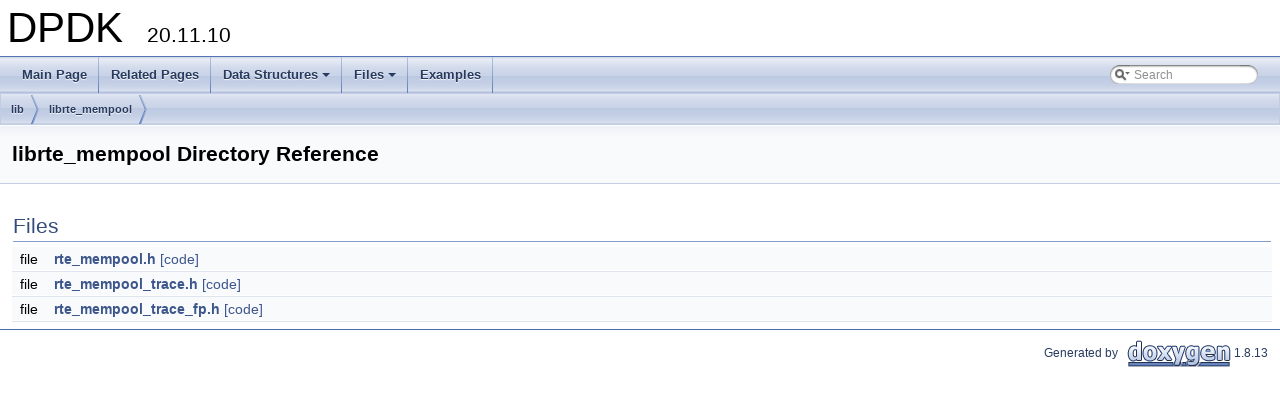

--- FILE ---
content_type: application/javascript
request_url: https://doc.dpdk.org/api-20.11/menudata.js
body_size: 6362
content:
var menudata={children:[
{text:"Main Page",url:"index.html"},
{text:"Related Pages",url:"pages.html"},
{text:"Data Structures",url:"annotated.html",children:[
{text:"Data Structures",url:"annotated.html"},
{text:"Data Fields",url:"functions.html",children:[
{text:"All",url:"functions.html",children:[
{text:"_",url:"functions.html#index__"},
{text:"a",url:"functions_a.html#index_a"},
{text:"b",url:"functions_b.html#index_b"},
{text:"c",url:"functions_c.html#index_c"},
{text:"d",url:"functions_d.html#index_d"},
{text:"e",url:"functions_e.html#index_e"},
{text:"f",url:"functions_f.html#index_f"},
{text:"g",url:"functions_g.html#index_g"},
{text:"h",url:"functions_h.html#index_h"},
{text:"i",url:"functions_i.html#index_i"},
{text:"k",url:"functions_k.html#index_k"},
{text:"l",url:"functions_l.html#index_l"},
{text:"m",url:"functions_m.html#index_m"},
{text:"n",url:"functions_n.html#index_n"},
{text:"o",url:"functions_o.html#index_o"},
{text:"p",url:"functions_p.html#index_p"},
{text:"q",url:"functions_q.html#index_q"},
{text:"r",url:"functions_r.html#index_r"},
{text:"s",url:"functions_s.html#index_s"},
{text:"t",url:"functions_t.html#index_t"},
{text:"u",url:"functions_u.html#index_u"},
{text:"v",url:"functions_v.html#index_v"},
{text:"w",url:"functions_w.html#index_w"},
{text:"x",url:"functions_x.html#index_x"},
{text:"y",url:"functions_y.html#index_y"},
{text:"z",url:"functions_z.html#index_z"}]},
{text:"Functions",url:"functions_func.html"},
{text:"Variables",url:"functions_vars.html",children:[
{text:"_",url:"functions_vars.html#index__"},
{text:"a",url:"functions_vars_a.html#index_a"},
{text:"b",url:"functions_vars_b.html#index_b"},
{text:"c",url:"functions_vars_c.html#index_c"},
{text:"d",url:"functions_vars_d.html#index_d"},
{text:"e",url:"functions_vars_e.html#index_e"},
{text:"f",url:"functions_vars_f.html#index_f"},
{text:"g",url:"functions_vars_g.html#index_g"},
{text:"h",url:"functions_vars_h.html#index_h"},
{text:"i",url:"functions_vars_i.html#index_i"},
{text:"k",url:"functions_vars_k.html#index_k"},
{text:"l",url:"functions_vars_l.html#index_l"},
{text:"m",url:"functions_vars_m.html#index_m"},
{text:"n",url:"functions_vars_n.html#index_n"},
{text:"o",url:"functions_vars_o.html#index_o"},
{text:"p",url:"functions_vars_p.html#index_p"},
{text:"q",url:"functions_vars_q.html#index_q"},
{text:"r",url:"functions_vars_r.html#index_r"},
{text:"s",url:"functions_vars_s.html#index_s"},
{text:"t",url:"functions_vars_t.html#index_t"},
{text:"u",url:"functions_vars_u.html#index_u"},
{text:"v",url:"functions_vars_v.html#index_v"},
{text:"w",url:"functions_vars_w.html#index_w"},
{text:"x",url:"functions_vars_x.html#index_x"},
{text:"y",url:"functions_vars_y.html#index_y"},
{text:"z",url:"functions_vars_z.html#index_z"}]}]}]},
{text:"Files",url:"files.html",children:[
{text:"File List",url:"files.html"},
{text:"Globals",url:"globals.html",children:[
{text:"All",url:"globals.html",children:[
{text:"_",url:"globals.html#index__"},
{text:"a",url:"globals_a.html#index_a"},
{text:"b",url:"globals_b.html#index_b"},
{text:"c",url:"globals_c.html#index_c"},
{text:"d",url:"globals_d.html#index_d"},
{text:"e",url:"globals_e.html#index_e"},
{text:"f",url:"globals_f.html#index_f"},
{text:"g",url:"globals_g.html#index_g"},
{text:"h",url:"globals_h.html#index_h"},
{text:"i",url:"globals_i.html#index_i"},
{text:"l",url:"globals_l.html#index_l"},
{text:"m",url:"globals_m.html#index_m"},
{text:"o",url:"globals_o.html#index_o"},
{text:"p",url:"globals_p.html#index_p"},
{text:"r",url:"globals_r.html#index_r"},
{text:"s",url:"globals_s.html#index_s"},
{text:"t",url:"globals_t.html#index_t"},
{text:"u",url:"globals_u.html#index_u"},
{text:"v",url:"globals_v.html#index_v"},
{text:"w",url:"globals_w.html#index_w"}]},
{text:"Functions",url:"globals_func.html",children:[
{text:"_",url:"globals_func.html#index__"},
{text:"c",url:"globals_func_c.html#index_c"},
{text:"g",url:"globals_func_g.html#index_g"},
{text:"r",url:"globals_func_r.html#index_r"},
{text:"s",url:"globals_func_s.html#index_s"},
{text:"t",url:"globals_func_t.html#index_t"}]},
{text:"Variables",url:"globals_vars.html",children:[
{text:"a",url:"globals_vars.html#index_a"},
{text:"c",url:"globals_vars.html#index_c"},
{text:"d",url:"globals_vars.html#index_d"},
{text:"e",url:"globals_vars.html#index_e"},
{text:"l",url:"globals_vars.html#index_l"},
{text:"r",url:"globals_vars.html#index_r"},
{text:"s",url:"globals_vars.html#index_s"}]},
{text:"Typedefs",url:"globals_type.html",children:[
{text:"a",url:"globals_type.html#index_a"},
{text:"c",url:"globals_type_c.html#index_c"},
{text:"d",url:"globals_type_d.html#index_d"},
{text:"e",url:"globals_type_e.html#index_e"},
{text:"h",url:"globals_type_h.html#index_h"},
{text:"l",url:"globals_type_l.html#index_l"},
{text:"m",url:"globals_type_m.html#index_m"},
{text:"p",url:"globals_type_p.html#index_p"},
{text:"r",url:"globals_type_r.html#index_r"},
{text:"s",url:"globals_type_s.html#index_s"},
{text:"t",url:"globals_type_t.html#index_t"}]},
{text:"Enumerations",url:"globals_enum.html",children:[
{text:"d",url:"globals_enum.html#index_d"},
{text:"r",url:"globals_enum.html#index_r"}]},
{text:"Enumerator",url:"globals_eval.html",children:[
{text:"c",url:"globals_eval.html#index_c"},
{text:"e",url:"globals_eval_e.html#index_e"},
{text:"f",url:"globals_eval_f.html#index_f"},
{text:"i",url:"globals_eval_i.html#index_i"},
{text:"m",url:"globals_eval_m.html#index_m"},
{text:"r",url:"globals_eval_r.html#index_r"},
{text:"s",url:"globals_eval_s.html#index_s"},
{text:"w",url:"globals_eval_w.html#index_w"}]},
{text:"Macros",url:"globals_defs.html",children:[
{text:"_",url:"globals_defs.html#index__"},
{text:"b",url:"globals_defs_b.html#index_b"},
{text:"c",url:"globals_defs_c.html#index_c"},
{text:"d",url:"globals_defs_d.html#index_d"},
{text:"e",url:"globals_defs_e.html#index_e"},
{text:"i",url:"globals_defs_i.html#index_i"},
{text:"l",url:"globals_defs_l.html#index_l"},
{text:"m",url:"globals_defs_m.html#index_m"},
{text:"o",url:"globals_defs_o.html#index_o"},
{text:"p",url:"globals_defs_p.html#index_p"},
{text:"r",url:"globals_defs_r.html#index_r"},
{text:"s",url:"globals_defs_s.html#index_s"},
{text:"t",url:"globals_defs_t.html#index_t"},
{text:"u",url:"globals_defs_u.html#index_u"},
{text:"v",url:"globals_defs_v.html#index_v"}]}]}]},
{text:"Examples",url:"examples.html"}]}


--- FILE ---
content_type: application/javascript
request_url: https://doc.dpdk.org/api-20.11/search/searchdata.js
body_size: 621
content:
var indexSectionsWithContent =
{
  0: "_abcdefghiklmnopqrstuvwxyz",
  1: "_ailprsv",
  2: "cr",
  3: "_cgrst",
  4: "_abcdefghiklmnopqrstuvwxyz",
  5: "acdehlmprst",
  6: "dr",
  7: "cefimrsw",
  8: "_bcdeilmoprstuv",
  9: "ad"
};

var indexSectionNames =
{
  0: "all",
  1: "classes",
  2: "files",
  3: "functions",
  4: "variables",
  5: "typedefs",
  6: "enums",
  7: "enumvalues",
  8: "defines",
  9: "pages"
};

var indexSectionLabels =
{
  0: "All",
  1: "Data Structures",
  2: "Files",
  3: "Functions",
  4: "Variables",
  5: "Typedefs",
  6: "Enumerations",
  7: "Enumerator",
  8: "Macros",
  9: "Pages"
};

